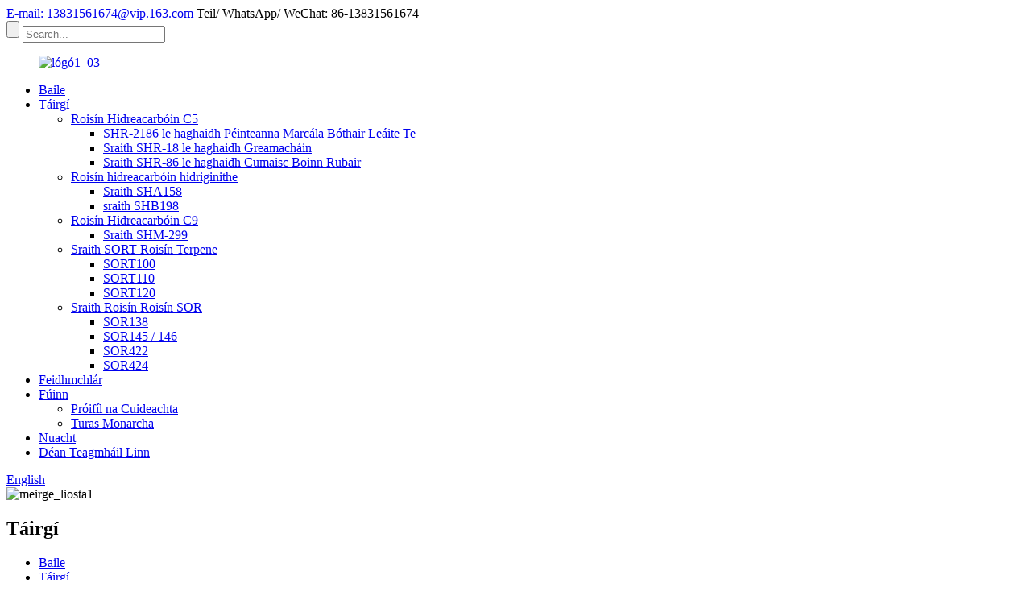

--- FILE ---
content_type: text/html
request_url: http://ga.saiouchem.com/c5-hydrocarbon-resin-shr-18-series-for-adhesive-product/
body_size: 12531
content:
<!DOCTYPE html> <html dir="ltr" lang="ga"> <head> <meta charset="UTF-8"/> <meta http-equiv="Content-Type" content="text/html; charset=UTF-8" /> <!-- Global site tag (gtag.js) - Google Analytics --> <title>Roisín Hidreacarbóin C5 Sraith SHR-18 le haghaidh Greamacháin - Monaróir agus Soláthraí | Saiou</title> <meta property="fb:app_id" content="966242223397117" /> <meta name="viewport" content="width=device-width,initial-scale=1,minimum-scale=1,maximum-scale=1,user-scalable=no"> <link rel="apple-touch-icon-precomposed" href=""> <meta name="format-detection" content="telephone=no"> <meta name="apple-mobile-web-app-capable" content="yes"> <meta name="apple-mobile-web-app-status-bar-style" content="black"> <meta property="og:url" content="https://www.saiouchem.com/c5-hydrocarbon-resin-shr-18-series-for-adhesive-product/"/> <meta property="og:title" content="C5 Hydrocarbon Resin SHR-18 Series for Adhesive - Manufacturer and Supplier | Saiou" /> <meta property="og:description" content=" 		Characteristics 	 ◆ Excellent viscosity with outstanding initial adhesion performance. ◆ Good fluidity which can improve the wettability of the main materials. ◆ Excellent aging resistance. ◆ Good balance of the best opening time and curing time. ◆ Narrow molecular weight distribution, good co..."/> <meta property="og:type" content="product"/> <meta property="og:image" content="https://www.saiouchem.com/uploads/C5-Hydrocarbon-Resin-SHR-18-Series-for-Adhesive113.jpg"/> <meta property="og:site_name" content="https://www.saiouchem.com/"/> <link href="//cdn.globalso.com/saiouchem/style/global/style.css" rel="stylesheet" onload="this.onload=null;this.rel='stylesheet'"> <link href="//cdn.globalso.com/saiouchem/style/public/public.css" rel="stylesheet" onload="this.onload=null;this.rel='stylesheet'"> <script type="text/javascript" src="//cdn.globalso.com/saiouchem/style/global/js/jquery.min.js"></script>   <link rel="shortcut icon" href="https://cdn.globalso.com/saiouchem/logo11.png" /> <meta name="description" itemprop="description" content="Saintréithe ◆ Slaodacht den scoth le feidhmíocht ghreamaitheachta tosaigh den scoth. ◆ Dea-leachtacht a fhéadann infhliuchacht an phríomh-ábhar a fheabhsú" />  <meta name="keywords" itemprop="keywords" content="roisín hidreacarbóin c5, táirgí, sraith shr-18 le haghaidh greamacháin" />   <link href="//cdn.globalso.com/hide_search.css" rel="stylesheet"/><link href="//www.saiouchem.com/style/ga.html.css" rel="stylesheet"/><link rel="alternate" hreflang="ga" href="https://ga.saiouchem.com/" /><link rel="canonical" href="https://ga.saiouchem.com/c5-hydrocarbon-resin-shr-18-series-for-adhesive-product/" /></head> <body oncontextmenu=self.event.returnValue=false onselectstart="return false"> <div class="container">     <!-- web_head start -->     <header class="web_head">     <section class="top_bar">       <div class="layout">         <div class="head_phone">                   <a href="mailto:13831561674@vip.163.com" class="mail">E-mail: 13831561674@vip.163.com</a>        <span>Teil/ WhatsApp/ WeChat: 86-13831561674</span>        </div>         <div class="head-search">            <form action="/search.php" method="get">             <input class="search-btn" type="submit" value="" /> 			<input type="hidden" name="cat" value="490"/>             <input class="search-ipt" name="s" placeholder="Search..." />           </form>           </div>       </div>     </section>     <div class="head_layout layout">       <figure class="logo"> <a href="/">			<img src="https://cdn.globalso.com/saiouchem/logo1_03.png" alt="lógó1_03"> 				</a></figure>       <nav class="nav_wrap">         <ul class="head_nav">           <li><a href="/">Baile</a></li> <li class="current-post-ancestor current-menu-parent"><a href="/products/">Táirgí</a> <ul class="sub-menu"> 	<li class="current-post-ancestor current-menu-parent"><a href="/c5-hydrocarbon-resin/">Roisín Hidreacarbóin C5</a> 	<ul class="sub-menu"> 		<li><a href="/shr-2186-for-hot-melt-road-marking-paints/">SHR-2186 le haghaidh Péinteanna Marcála Bóthair Leáite Te</a></li> 		<li class="current-post-ancestor current-menu-parent"><a href="/shr-18-series-for-adhesive/">Sraith SHR-18 le haghaidh Greamacháin</a></li> 		<li><a href="/shr-86-series-for-rubber-tyre-compounding/">Sraith SHR-86 le haghaidh Cumaisc Boinn Rubair</a></li> 	</ul> </li> 	<li><a href="/hydrogenated-hydrocarbon-resin/">Roisín hidreacarbóin hidriginithe</a> 	<ul class="sub-menu"> 		<li><a href="/sha158-series/">Sraith SHA158</a></li> 		<li><a href="/shb198-series/">sraith SHB198</a></li> 	</ul> </li> 	<li><a href="/c9-hydrocarbon-resin/">Roisín Hidreacarbóin C9</a> 	<ul class="sub-menu"> 		<li><a href="/shm-299-series/">Sraith SHM-299</a></li> 	</ul> </li> 	<li><a href="/terpene-resin-sort-series/">Sraith SORT Roisín Terpene</a> 	<ul class="sub-menu"> 		<li><a href="/sort100/">SORT100</a></li> 		<li><a href="/sort110/">SORT110</a></li> 		<li><a href="/sort120/">SORT120</a></li> 	</ul> </li> 	<li><a href="/rosin-resin-sor-series/">Sraith Roisín Roisín SOR</a> 	<ul class="sub-menu"> 		<li><a href="/sor138/">SOR138</a></li> 		<li><a href="/sor145/">SOR145 / 146</a></li> 		<li><a href="/sor422/">SOR422</a></li> 		<li><a href="/sor424/">SOR424</a></li> 	</ul> </li> </ul> </li> <li><a href="/application/">Feidhmchlár</a></li> <li><a href="/about-us/">Fúinn</a> <ul class="sub-menu"> 	<li><a href="/about-us/">Próifíl na Cuideachta</a></li> 	<li><a href="/factory-tour/">Turas Monarcha</a></li> </ul> </li> <li><a href="/news/">Nuacht</a></li> <li><a href="/contact-us/">Déan Teagmháil Linn</a></li>         </ul>         <!--change-language-->           <div class="change-language ensemble">   <div class="change-language-info">     <div class="change-language-title medium-title">        <div class="language-flag language-flag-en"><a href="https://www.saiouchem.com/"><b class="country-flag"></b><span>English</span> </a></div>        <b class="language-icon"></b>      </div> 	<div class="change-language-cont sub-content">         <div class="empty"></div>     </div>   </div> </div> <!--theme438-->            <!--change-language theme438-->        </nav>     </div>   </header>     <!--// web_head end --> <!-- sys_sub_head --> <section class="sys_sub_head">     <div class="head_bn_item">	<img src="https://cdn.globalso.com/saiouchem/list_banner1.jpg" alt="meirge_liosta1"> </div>     <h2 class="pagnation_title">Táirgí</h2>   </section>   <section class="path_bar">     <ul>      <li> <a itemprop="breadcrumb" href="/">Baile</a></li><li> <a itemprop="breadcrumb" href="/products/" title="Products">Táirgí</a> </li><li> <a itemprop="breadcrumb" href="/c5-hydrocarbon-resin/" title="C5 Hydrocarbon Resin">Roisín Hidreacarbóin C5</a> </li><li> <a itemprop="breadcrumb" href="/shr-18-series-for-adhesive/" title="SHR-18 Series for Adhesive">Sraith SHR-18 le haghaidh Greamacháin</a> </li>     </ul>   </section>    <!-- page-layout start -->  <section class="web_main page_main">   <div class="layout">          <aside class="aside">   <section class="aside-wrap">     <section class="side-widget">     <div class="side-tit-bar">         <h2 class="side-tit">Catagóirí</h2>     </div>     <ul class="side-cate">       <li class="current-post-ancestor current-menu-parent"><a href="/c5-hydrocarbon-resin/">Roisín Hidreacarbóin C5</a> <ul class="sub-menu"> 	<li><a href="/shr-2186-for-hot-melt-road-marking-paints/">SHR-2186 le haghaidh Péinteanna Marcála Bóthair Leáite Te</a></li> 	<li class="current-post-ancestor current-menu-parent"><a href="/shr-18-series-for-adhesive/">Sraith SHR-18 le haghaidh Greamacháin</a></li> 	<li><a href="/shr-86-series-for-rubber-tyre-compounding/">Sraith SHR-86 le haghaidh Cumaisc Boinn Rubair</a></li> </ul> </li> <li><a href="/hydrogenated-hydrocarbon-resin/">Roisín hidreacarbóin hidriginithe</a> <ul class="sub-menu"> 	<li><a href="/sha158-series/">Sraith SHA158</a></li> 	<li><a href="/shb198-series/">sraith SHB198</a></li> </ul> </li> <li><a href="/c9-hydrocarbon-resin/">Roisín Hidreacarbóin C9</a> <ul class="sub-menu"> 	<li><a href="/shm-299-series/">Sraith SHM-299</a></li> </ul> </li> <li><a href="/terpene-resin-sort-series/">Sraith SORT Roisín Terpene</a> <ul class="sub-menu"> 	<li><a href="/sort100/">SORT100</a></li> 	<li><a href="/sort110/">SORT110</a></li> 	<li><a href="/sort120/">SORT120</a></li> </ul> </li> <li><a href="/rosin-resin-sor-series/">Sraith Roisín Roisín SOR</a> <ul class="sub-menu"> 	<li><a href="/sor138/">SOR138</a></li> 	<li><a href="/sor145/">SOR145 / 146</a></li> 	<li><a href="/sor422/">SOR422</a></li> 	<li><a href="/sor424/">SOR424</a></li> </ul> </li>     </ul>   </section>   <div class="side-widget"> 	 <div class="side-product-items">               <div class="items_content">                <div class="side_slider">                     <ul class="swiper-wrapper"> 				                   <li class="swiper-slide gm-sep side_product_item">                     <figure > <a href="/c5-hydrocarbon-resin-shr-2186-for-hot-melt-road-marking-paints-product/" class="item-img"><img src="https://cdn.globalso.com/saiouchem/C5-Hydrocarbon-Resin11-300x300.jpg" alt="Roisín hidreacarbóin C5 SHR-2186 le haghaidh bóthair leáite te..."></a>                       <figcaption>                         <h3 class="item_title"><a href="/c5-hydrocarbon-resin-shr-2186-for-hot-melt-road-marking-paints-product/">Roisín hidreacarbóin C5 SHR-21...</a></h3>                        </figcaption>                     </figure> 					</li> 					                   <li class="swiper-slide gm-sep side_product_item">                     <figure > <a href="/hydrogenated-hydrocarbon-resin-sha158-series-product/" class="item-img"><img src="https://cdn.globalso.com/saiouchem/Hydrogenated-Hydrocarbon-Resin-SHA158-Series121-300x300.jpg" alt="Roisín Hidreacarbóin Hidriginithe-Sraith SHA158"></a>                       <figcaption>                         <h3 class="item_title"><a href="/hydrogenated-hydrocarbon-resin-sha158-series-product/">Ath-tháirgthe hidreacarbóin hidriginithe...</a></h3>                        </figcaption>                     </figure> 					</li> 					                   <li class="swiper-slide gm-sep side_product_item">                     <figure > <a href="/hydrogenated-hydrocarbon-resin-shb198-series-product/" class="item-img"><img src="https://cdn.globalso.com/saiouchem/Hydrogenated-Hydrocarbon-Resin-SHB198-Series121-300x300.jpg" alt="Roisín Hidreacarbóin Hidriginithe-Sraith SHB198"></a>                       <figcaption>                         <h3 class="item_title"><a href="/hydrogenated-hydrocarbon-resin-shb198-series-product/">Ath-tháirgthe hidreacarbóin hidriginithe...</a></h3>                        </figcaption>                     </figure> 					</li> 					                   <li class="swiper-slide gm-sep side_product_item">                     <figure > <a href="/c9-hydrocarbon-resin-shm-299-series-product/" class="item-img"><img src="https://cdn.globalso.com/saiouchem/SHM-299-Series31-300x300.jpg" alt="Roisín Hidreacarbóin C9 Sraith SHM-299"></a>                       <figcaption>                         <h3 class="item_title"><a href="/c9-hydrocarbon-resin-shm-299-series-product/">Roisín hidreacarbóin C9 SHM-29...</a></h3>                        </figcaption>                     </figure> 					</li> 					                   <li class="swiper-slide gm-sep side_product_item">                     <figure > <a href="/terpene-resin-sort-series-product/" class="item-img"><img src="https://cdn.globalso.com/saiouchem/Terpene-Resin-SORT-Series13-300x300.jpg" alt="Sraith SORT Roisín Terpene"></a>                       <figcaption>                         <h3 class="item_title"><a href="/terpene-resin-sort-series-product/">Sraith SORT Roisín Terpene</a></h3>                        </figcaption>                     </figure> 					</li> 					                </ul> 				 </div>                 <div class="btn-prev"></div>                 <div class="btn-next"></div>               </div>             </div>    </div>           </section> </aside>    <section class="main">        <!-- product info -->        <section class="product-intro"> 	          <div class="product-view" >            <!-- Piliang S-->                     <!-- Piliang E-->                     <div class="product-image"> <a class="cloud-zoom" id="zoom1" data-zoom="adjustX:0, adjustY:0" href="https://cdn.globalso.com/saiouchem/C5-Hydrocarbon-Resin-SHR-18-Series-for-Adhesive113.jpg"> <img src="https://cdn.globalso.com/saiouchem/C5-Hydrocarbon-Resin-SHR-18-Series-for-Adhesive113.jpg" itemprop="image" title="" alt="Roisín Hidreacarbóin C5 Sraith SHR-18 le haghaidh Greamacháin Íomhá Réadmhaoin" style="width:100%" /></a> </div>                     <div class="image-additional-wrap">             <div class="image-additional">               <ul class="swiper-wrapper">                                 <li class="swiper-slide image-item current"> <a class="cloud-zoom-gallery item"  href="https://cdn.globalso.com/saiouchem/C5-Hydrocarbon-Resin-SHR-18-Series-for-Adhesive113.jpg" data-zoom="useZoom:zoom1, smallImage:https://cdn.globalso.com/saiouchem/C5-Hydrocarbon-Resin-SHR-18-Series-for-Adhesive113.jpg" title=""><img src="https://cdn.globalso.com/saiouchem/C5-Hydrocarbon-Resin-SHR-18-Series-for-Adhesive113.jpg" alt="Roisín Hidreacarbóin C5 Sraith SHR-18 le haghaidh Greamacháin" /></a> </li>                                 <li class="swiper-slide image-item"> <a class="cloud-zoom-gallery item"  href="https://cdn.globalso.com/saiouchem/2.C5-Hydrocarbon-Resin-SHR-18-Series-for-Adhesive121.jpg" data-zoom="useZoom:zoom1, smallImage:https://cdn.globalso.com/saiouchem/2.C5-Hydrocarbon-Resin-SHR-18-Series-for-Adhesive121.jpg" title=""><img src="https://cdn.globalso.com/saiouchem/2.C5-Hydrocarbon-Resin-SHR-18-Series-for-Adhesive121.jpg" alt="Roisín Hidreacarbóin C5 Sraith SHR-18 le haghaidh Greamacháin" /></a> </li>                                 <li class="swiper-slide image-item"> <a class="cloud-zoom-gallery item"  href="https://cdn.globalso.com/saiouchem/SOR-422-1111.jpg" data-zoom="useZoom:zoom1, smallImage:https://cdn.globalso.com/saiouchem/SOR-422-1111.jpg" title=""><img src="https://cdn.globalso.com/saiouchem/SOR-422-1111.jpg" alt="Roisín Hidreacarbóin C5 Sraith SHR-18 le haghaidh Greamacháin" /></a> </li>                               </ul>               <div class="swiper-pagination swiper-pagination-white"></div>             </div>             <div class="swiper-button-next swiper-button-white"></div>             <div class="swiper-button-prev swiper-button-white"></div>           </div>         </div>         <section class="product-summary"> 		 	   <h1 class="page_title">Roisín Hidreacarbóin C5 Sraith SHR-18 le haghaidh Greamacháin</h1>            <div class="product-meta">             <h3>Cur Síos Achomair:</h3>             <p><strong>Sraith SHR-18</strong>Is roisín slaodachta iad atá oiriúnach le haghaidh greamachán, go háirithe le haghaidh greamachán leá te agus greamachán íogaire brú.</p>             <br />                                   </div>           <div class="product-btn-wrap"> <a href="javascript:" class="email">Teachtaireachtaí Ar Líne</a> <a href="mailto:13831561674@vip.163.com" class="pbw_email buy">Ríomhphost</a> <a class="whatsapp buy" target="_blank" href="https://api.whatsapp.com/send?phone=8613831561674">WhatsApp</a> <a href="javascript:" target="_blank" class="fb buy">FB</a></div>                  </section>       </section>       <section class="tab-content-wrap product-detail">         <div class="tab-title-bar detail-tabs">           <h2 class="tab-title title current"><span>Sonraí Táirge</span></h2>                                          <h2 class="tab-title title"><span>Clibeanna Táirge</span></h2>                   </div>         <section class="tab-panel-wrap">           <section class="tab-panel disabled entry">             <section class="tab-panel-content">                                           <div class="fl-builder-content fl-builder-content-1426 fl-builder-content-primary fl-builder-global-templates-locked" data-post-id="1426"><div class="fl-row fl-row-full-width fl-row-bg-photo fl-node-648bc981b65cd" data-node="648bc981b65cd"> 	<div class="fl-row-content-wrap"> 				<div class="fl-row-content fl-row-full-width fl-node-content"> 		 <div class="fl-col-group fl-node-648bc981b722d" data-node="648bc981b722d"> 			<div class="fl-col fl-node-648bc981b7366" data-node="648bc981b7366" style="width: 100%;"> 	<div class="fl-col-content fl-node-content"> 	<div class="fl-module fl-module-heading fl-node-648bc981b649e title_style" data-node="648bc981b649e" data-animation-delay="0.0"> 	<div class="fl-module-content fl-node-content"> 		<h3 class="fl-heading"> 		<span class="fl-heading-text">Saintréithe</span> 	</h3>	</div> </div>	</div> </div>	</div>  <div class="fl-col-group fl-node-648bc996ca279" data-node="648bc996ca279"> 			<div class="fl-col fl-node-648bc996ca3bc" data-node="648bc996ca3bc" style="width: 100%;"> 	<div class="fl-col-content fl-node-content"> 	<div class="fl-module fl-module-rich-text fl-node-648bc996ca182" data-node="648bc996ca182" data-animation-delay="0.0"> 	<div class="fl-module-content fl-node-content"> 		<div class="fl-rich-text"> 	<p>◆ Slaodacht den scoth le feidhmíocht ghreamaitheachta tosaigh den scoth.<br />◆ Dea-leachtacht a fhéadann infhliuchacht na bpríomhábhar a fheabhsú.<br />◆ Friotaíocht den scoth in aghaidh aosaithe.<br />◆ Dea-chothromaíocht idir an t-am oscailte is fearr agus an t-am leigheasta.<br />◆ Dáileadh meáchain mhóilíneach caol, comhoiriúnacht mhaith leis an bpríomhroisín.<br />◆ Dath éadrom.</p> </div>	</div> </div>	</div> </div>	</div> 		</div> 	</div> </div><div class="fl-row fl-row-full-width fl-row-bg-photo fl-node-648bca07f2436" data-node="648bca07f2436"> 	<div class="fl-row-content-wrap"> 				<div class="fl-row-content fl-row-full-width fl-node-content"> 		 <div class="fl-col-group fl-node-648bca07f270f" data-node="648bca07f270f"> 			<div class="fl-col fl-node-648bca07f274e" data-node="648bca07f274e" style="width: 100%;"> 	<div class="fl-col-content fl-node-content"> 	<div class="fl-module fl-module-heading fl-node-648bca07f2764 title_style" data-node="648bca07f2764" data-animation-delay="0.0"> 	<div class="fl-module-content fl-node-content"> 		<h3 class="fl-heading"> 		<span class="fl-heading-text">Sonraíocht</span> 	</h3>	</div> </div>	</div> </div>	</div>  <div class="fl-col-group fl-node-648bca07f27a3" data-node="648bca07f27a3"> 			<div class="fl-col fl-node-648bca07f27df" data-node="648bca07f27df" style="width: 100%;"> 	<div class="fl-col-content fl-node-content"> 	<div class="fl-module fl-module-rich-text fl-node-648bca07f281c" data-node="648bca07f281c" data-animation-delay="0.0"> 	<div class="fl-module-content fl-node-content"> 		<div class="fl-rich-text"> 	<table border="1" cellspacing="0"> <tbody> <tr> <td valign="top" width="84">Grád</td> <td valign="top" width="105">Pointe Maolaithe (℃)</td> <td valign="top" width="96">Dath (Ga#)</td> <td valign="top" width="144">Pointe Scamall Céir (℃)</p> <p>EVA/Roisín/Céir</td> <td valign="top" width="137">Feidhmchlár</td> </tr> <tr> <td valign="top" width="84">SHR-1815</td> <td valign="top" width="105">90-96</td> <td valign="top" width="96">≤5</td> <td valign="top" width="144">90 Uasmhéid</p> <p>[22.5/32.5/45]</td> <td rowspan="7" valign="top" width="137">&nbsp;</p> <p>&nbsp;</p> <p>&nbsp;</p> <p>HMA</p> <p>&nbsp;</p> <p>HMPSA</p> <p>&nbsp;</p> <p>TÉIP</td> </tr> <tr> <td valign="top" width="84">SHR-1816</td> <td valign="center" width="105">96-104</td> <td valign="top" width="96">≤5</td> <td valign="top" width="144">90 Uasmhéid</p> <p>[20/40/40]</td> </tr> <tr> <td valign="top" width="84">SHR-1818</td> <td valign="top" width="105">88-95</td> <td valign="top" width="96">≤5</td> <td valign="top" width="144">105 Uasmhéid</p> <p>[30/40/25]</td> </tr> <tr> <td valign="top" width="84">SHR-1819</td> <td valign="top" width="105">94-100</td> <td valign="top" width="96">≤5</td> <td valign="top" width="144">-----</td> </tr> <tr> <td valign="top" width="84">SHR-1820</td> <td valign="top" width="105">90-96</td> <td valign="top" width="96">≤6</td> <td valign="top" width="144">125 Uasmhéid</p> <p>[22.5/32.4/44]</td> </tr> <tr> <td valign="top" width="84">SHR-1822</td> <td valign="top" width="105">96-104</td> <td valign="top" width="96">≤6</td> <td valign="top" width="144">125Uasmhéid</p> <p>[20/40/40]</td> </tr> <tr> <td valign="top" width="84">SHR-1826</td> <td valign="top" width="105">112-120</td> <td valign="top" width="96">≤6</td> <td valign="top" width="144">95Uasmhéid</p> <p>[20/40/40]</td> </tr> </tbody> </table> </div>	</div> </div>	</div> </div>	</div> 		</div> 	</div> </div><div class="fl-row fl-row-full-width fl-row-bg-photo fl-node-648bcacf8b2ac" data-node="648bcacf8b2ac"> 	<div class="fl-row-content-wrap"> 				<div class="fl-row-content fl-row-full-width fl-node-content"> 		 <div class="fl-col-group fl-node-648bcacf8b79c" data-node="648bcacf8b79c"> 			<div class="fl-col fl-node-648bcacf8b7de" data-node="648bcacf8b7de" style="width: 100%;"> 	<div class="fl-col-content fl-node-content"> 	<div class="fl-module fl-module-heading fl-node-648bcacf8b81e title_style" data-node="648bcacf8b81e" data-animation-delay="0.0"> 	<div class="fl-module-content fl-node-content"> 		<h3 class="fl-heading"> 		<span class="fl-heading-text">Feidhmchlár</span> 	</h3>	</div> </div>	</div> </div>	</div>  <div class="fl-col-group fl-node-648bcacf8b85d fl-col-group-equal-height fl-col-group-align-center" data-node="648bcacf8b85d"> 			<div class="fl-col fl-node-648bcacf8b89d fl-col-small" data-node="648bcacf8b89d" style="width: 50%;"> 	<div class="fl-col-content fl-node-content"> 	<div class="fl-module fl-module-photo fl-node-648bcb6a52923" data-node="648bcb6a52923" data-animation-delay="0.0"> 	<div class="fl-module-content fl-node-content"> 		<div class="fl-photo fl-photo-align-center" itemscope itemtype="http://schema.org/ImageObject"> 	<div class="fl-photo-content fl-photo-img-jpg"> 				<img class="fl-photo-img wp-image-1614" src="//www.saiouchem.com/uploads/C5-Hydrocarbon-Resin-SHR-18-Series-For-Adhesive_03.jpg" alt="Roisín-Hídreacarbóin-C5-SHR-18-Sraith-Le-Haghaidh-Ghreamaitheacha_03" itemprop="image"  /> 		     			</div> 	</div>	</div> </div>	</div> </div>			<div class="fl-col fl-node-64902579c4745 fl-col-small" data-node="64902579c4745" style="width: 50%;"> 	<div class="fl-col-content fl-node-content"> 	<div class="fl-module fl-module-rich-text fl-node-648bcacf8b8dd" data-node="648bcacf8b8dd" data-animation-delay="0.0"> 	<div class="fl-module-content fl-node-content"> 		<div class="fl-rich-text"> 	<p><strong>Sraith SHR-18</strong>a úsáidtear i ngreamachán leá te, greamachán íogair brú, téip ghreamaitheach, greamachán lipéid, greamachán pacáistithe tapa, greamachán ceangailteach leabhar, greamachán próiseála adhmaid, gach cineál bataí greamaitheacha, etc.</p> <p>I saol an lae inniu atá ag athrú go tapa, tá méadú ollmhór tagtha ar an éileamh ar ghreamacháin láidre agus mharthanacha. Cibé acu le haghaidh úsáide tionsclaíoch nó pearsanta atá siad, tá ról ríthábhachtach ag greamacháin inár saol laethúil. Agus ní féidir neamhaird a dhéanamh ar thábhacht roisíní hidreacarbóin C5 agus foirmlithe greamacháin iontaofa, éifeachtúla agus fadsaolacha á gcruthú.</p> </div>	</div> </div><div class="fl-module fl-module-rich-text fl-node-648bcba7c8a9b" data-node="648bcba7c8a9b" data-animation-delay="0.0"> 	<div class="fl-module-content fl-node-content"> 		<div class="fl-rich-text"> 	</div>	</div> </div>	</div> </div>	</div>  <div class="fl-col-group fl-node-648bcb6a52a72" data-node="648bcb6a52a72"> 			<div class="fl-col fl-node-648bcb6a52c04 fl-col-small" data-node="648bcb6a52c04" style="width: 50%;"> 	<div class="fl-col-content fl-node-content"> 	<div class="fl-module fl-module-rich-text fl-node-649024b7c6d10" data-node="649024b7c6d10" data-animation-delay="0.0"> 	<div class="fl-module-content fl-node-content"> 		<div class="fl-rich-text"> 	<p>Is comhábhair ríthábhachtacha i ngreamacháin thionsclaíocha iad roisíní hidreacarbóin C5 mar gheall ar a gcomhoiriúnacht den scoth le réimse leathan córas polaiméire. Tá na roisíní seo oiriúnach chun foirmlithe greamaitheacha a chruthú a bhfuil gá le greamaitheacht, comhtháthú, greamaitheacht agus cobhsaíocht theirmeach den scoth dóibh. Is rogha iontach iad sraith SHR-18 de roisíní hidreacarbóin C5 dóibh siúd atá ag lorg airíonna greamaitheachta agus comhtháthaithe den scoth.</p> <p>Tá roisíní hidreacarbóin C5 sraith SHR-18 deartha go sonrach don tionscal greamachán. Úsáidtear na roisíní seo go forleathan i bhfoirmlithe greamachán íogair brú leáite te, greamacháin phacáistithe agus greamacháin ceangailteach leabhar. Tá an tsraith SHR-18 aitheanta as a feidhmíocht shármhaith i ngreamaitheacht, solúbthacht ísealteochta agus cobhsaíocht theirmeach.</p> </div>	</div> </div><div class="fl-module fl-module-rich-text fl-node-649024bf1bf5a" data-node="649024bf1bf5a" data-animation-delay="0.0"> 	<div class="fl-module-content fl-node-content"> 		<div class="fl-rich-text"> 	</div>	</div> </div>	</div> </div>			<div class="fl-col fl-node-648bcbafa7722 fl-col-small" data-node="648bcbafa7722" style="width: 50%;"> 	<div class="fl-col-content fl-node-content"> 	<div class="fl-module fl-module-photo fl-node-648bcbaccbe71" data-node="648bcbaccbe71" data-animation-delay="0.0"> 	<div class="fl-module-content fl-node-content"> 		<div class="fl-photo fl-photo-align-center" itemscope itemtype="http://schema.org/ImageObject"> 	<div class="fl-photo-content fl-photo-img-jpg"> 				<img class="fl-photo-img wp-image-1663" src="//www.saiouchem.com/uploads/Adhesive-tape.jpg" alt="Téip ghreamaitheach" itemprop="image"  /> 		     			</div> 	</div>	</div> </div>	</div> </div>	</div>  <div class="fl-col-group fl-node-648bcbab2d306 fl-col-group-equal-height fl-col-group-align-center" data-node="648bcbab2d306"> 			<div class="fl-col fl-node-648bcbab2d548 fl-col-small" data-node="648bcbab2d548" style="width: 50%;"> 	<div class="fl-col-content fl-node-content"> 	<div class="fl-module fl-module-photo fl-node-649025a97afb4" data-node="649025a97afb4" data-animation-delay="0.0"> 	<div class="fl-module-content fl-node-content"> 		<div class="fl-photo fl-photo-align-center" itemscope itemtype="http://schema.org/ImageObject"> 	<div class="fl-photo-content fl-photo-img-jpg"> 				<img class="fl-photo-img wp-image-1508" src="//www.saiouchem.com/uploads/adhesive-2.jpg" alt="greamachán 2" itemprop="image"  /> 		     			</div> 	</div>	</div> </div>	</div> </div>			<div class="fl-col fl-node-64902573808e7 fl-col-small" data-node="64902573808e7" style="width: 50%;"> 	<div class="fl-col-content fl-node-content"> 	<div class="fl-module fl-module-rich-text fl-node-649024c97705d" data-node="649024c97705d" data-animation-delay="0.0"> 	<div class="fl-module-content fl-node-content"> 		<div class="fl-rich-text"> 	<p>Ceann de na buntáistí is suntasaí a bhaineann le roisíní hidreacarbóin C5 sraith SHR-18 a úsáid ná a n-airíonna greamaitheachta den scoth. Tá na roisíní seo aitheanta as a gcomhoiriúnacht ard le greamaitheoirí éagsúla, rud a fhágann gur rogha den scoth iad chun foirmlithe greamaitheacha a chruthú a bhfuil greamaitheacht den scoth acu. Ina theannta sin, tá friotaíocht teasa agus cobhsaíocht theirmeach den scoth ag na roisíní seo, rud a chiallaíonn go gcoinníonn siad a n-airíonna greamaitheacha fiú faoi dhálaí ardteochta.</p> </div>	</div> </div>	</div> </div>	</div>  <div class="fl-col-group fl-node-648bcbb678749 fl-col-group-equal-height fl-col-group-align-center" data-node="648bcbb678749"> 			<div class="fl-col fl-node-648bcbb6789b7 fl-col-small" data-node="648bcbb6789b7" style="width: 50%;"> 	<div class="fl-col-content fl-node-content"> 	<div class="fl-module fl-module-rich-text fl-node-649024d506518" data-node="649024d506518" data-animation-delay="0.0"> 	<div class="fl-module-content fl-node-content"> 		<div class="fl-rich-text"> 	<p>Buntáiste tábhachtach eile a bhaineann le roisíní hidreacarbóin C5 sraith SHR-18 a úsáid ná a gcumas neart comhtháite foirmlithe greamaitheacha a fheabhsú. Is féidir leis na roisíní seo neart comhtháite foirmlithe greamaitheacha a mhéadú trí líonra trasnasctha a fhoirmiú le comhpháirteanna roisín eile. Mar thoradh air sin, bíonn foirmlithe greamaitheacha a bhfuil airíonna nasctha den scoth acu fiú faoi strus agus brú.</p> <p>Tá cáil ar roisíní hidreacarbóin C5 sraith SHR-18 freisin as a n-ábhar so-ghalaithe íseal. Tá meáchan móilíneach íseal ag na roisíní seo, rud a chiallaíonn go bhfuil brú gaile íseal acu. Fágann sé sin go bhfuil siad sábháilte lena n-úsáid i réimse foirmlithe greamaitheacha, go háirithe iad siúd atá beartaithe le haghaidh feidhmeanna inmheánacha.</p> </div>	</div> </div><div class="fl-module fl-module-rich-text fl-node-649024ddaa541" data-node="649024ddaa541" data-animation-delay="0.0"> 	<div class="fl-module-content fl-node-content"> 		<div class="fl-rich-text"> 	</div>	</div> </div>	</div> </div>			<div class="fl-col fl-node-648bcbba6fe9f fl-col-small" data-node="648bcbba6fe9f" style="width: 50%;"> 	<div class="fl-col-content fl-node-content"> 	<div class="fl-module fl-module-photo fl-node-648bcbb7c7674" data-node="648bcbb7c7674" data-animation-delay="0.0"> 	<div class="fl-module-content fl-node-content"> 		<div class="fl-photo fl-photo-align-center" itemscope itemtype="http://schema.org/ImageObject"> 	<div class="fl-photo-content fl-photo-img-jpg"> 				<img class="fl-photo-img wp-image-1367" src="//www.saiouchem.com/uploads/booking-adhevive.jpg" alt="greamaitheach áirithinte" itemprop="image"  /> 		     			</div> 	</div>	</div> </div>	</div> </div>	</div>  <div class="fl-col-group fl-node-649025efe8597 fl-col-group-equal-height fl-col-group-align-center" data-node="649025efe8597"> 			<div class="fl-col fl-node-64902608940a4 fl-col-small" data-node="64902608940a4" style="width: 50%;"> 	<div class="fl-col-content fl-node-content"> 	<div class="fl-module fl-module-photo fl-node-648bcbb40ce97" data-node="648bcbb40ce97" data-animation-delay="0.0"> 	<div class="fl-module-content fl-node-content"> 		<div class="fl-photo fl-photo-align-center" itemscope itemtype="http://schema.org/ImageObject"> 	<div class="fl-photo-content fl-photo-img-jpg"> 				<img class="fl-photo-img wp-image-1510" src="//www.saiouchem.com/uploads/211a1831fe80c553bbd086ec113c2cd51.jpg" alt="211a1831fe80c553bbd086ec113c2cd5" itemprop="image"  /> 		     			</div> 	</div>	</div> </div>	</div> </div>			<div class="fl-col fl-node-649025efe8867 fl-col-small" data-node="649025efe8867" style="width: 50%;"> 	<div class="fl-col-content fl-node-content"> 	<div class="fl-module fl-module-rich-text fl-node-649024eb8cf84" data-node="649024eb8cf84" data-animation-delay="0.0"> 	<div class="fl-module-content fl-node-content"> 		<div class="fl-rich-text"> 	<p>Mar achoimre, is rogha den scoth iad roisíní hidreacarbóin C5 sraith SHR-18 dóibh siúd atá ag lorg feidhmíocht nasctha den scoth. Fágann an greamaitheacht, an comhtháthú agus an chobhsaíocht theirmeach den scoth atá ag na roisíní seo gur comhábhair thábhachtacha iad i réimse leathan foirmlithe greamaitheacha tionsclaíocha. Cibé an bhfuil tú ag cruthú foirmlithe greamaitheacha íogaire brú leáite te nó greamacháin cheangail leabhar, is féidir le teaghlach roisíní hidreacarbóin C5 SHR-18 cabhrú leat na torthaí inmhianaithe a bhaint amach. Dá bhrí sin, bí cinnte na roisíní seo a chur san áireamh agus tú ag cruthú do chéad fhoirmliú greamaitheach eile.</p> </div>	</div> </div>	</div> </div>	</div> 		</div> 	</div> </div></div><!--<div id="downaspdf">                     <a title="Download this Product as PDF" href="/downloadpdf.php?id=1426" rel="external nofollow"><span>Download as PDF</span></a>                 </div>-->                            <div class="clear"></div>                                                         <hr>               <li><b>Roimhe Seo:</b>                 <a href="/c5-hydrocarbon-resin-shr-2186-for-hot-melt-road-marking-paints-product/" rel="next">Roisín Hidreacarbóin C5 SHR-2186 le haghaidh Péinteanna Marcála Bóthair Leáite Te</a>              </li>               <li><b>Ar Aghaidh:</b>                 <a href="/c5-hydrocarbon-resin-shr-86-series-for-rubber-tyre-compounding-product/" rel="prev">Roisín Hidreacarbóin C5 Sraith SHR-86 le haghaidh Cumaisc Boinn Rubair</a>              </li>               <hr>                           </section>           </section>                                          <section class="tab-panel disabled entry">             <section class="tab-panel-content">                           </section>           </section>                   </section>       </section>           <!-- inquiry form -->    <div class="inquiry-form-wrap">          <script type="text/javascript" src="//www.globalso.site/form.js"></script>           <div class="ad_prompt">Scríobh do theachtaireacht anseo agus seol chugainn í</div>         </div>       	   </section>       </div>     </section> 	   <div class="goods-may-like">      <div class="layout">         <div class="index_title_bar">      <h2 class="good_title">táirgí gaolmhara</h2>       </div>          <div class="layer-bd">                                    <div class="swiper-slider">         <ul class="swiper-wrapper">                               <li class="swiper-slide product_item">             <figure> <span class="item_img"> <img src="https://cdn.globalso.com/saiouchem/C5-Hydrocarbon-Resin11.jpg" alt="Roisín Hidreacarbóin C5 SHR-2186 le haghaidh Péinteanna Marcála Bóthair Leáite Te"><a href="/c5-hydrocarbon-resin-shr-2186-for-hot-melt-road-marking-paints-product/" title="C5 Hydrocarbon Resin SHR-2186 for Hot Melt Road Marking Paints"></a> </span>               <figcaption>                 <h3 class="item_title"><a href="/c5-hydrocarbon-resin-shr-2186-for-hot-melt-road-marking-paints-product/" title="C5 Hydrocarbon Resin SHR-2186 for Hot Melt Road Marking Paints">Roisín hidreacarbóin C5 SHR-2186 le haghaidh bóthair leáite te...</a></h3>               </figcaption>             </figure>           </li>                     <li class="swiper-slide product_item">             <figure> <span class="item_img"> <img src="https://cdn.globalso.com/saiouchem/Terpene-Resin-SORT-Series21.jpg" alt="Roisín Hidreacarbóin C5 Sraith SHR-86 le haghaidh Cumaisc Boinn Rubair"><a href="/c5-hydrocarbon-resin-shr-86-series-for-rubber-tyre-compounding-product/" title="C5 Hydrocarbon Resin SHR-86 Series For Rubber Tyre Compounding"></a> </span>               <figcaption>                 <h3 class="item_title"><a href="/c5-hydrocarbon-resin-shr-86-series-for-rubber-tyre-compounding-product/" title="C5 Hydrocarbon Resin SHR-86 Series For Rubber Tyre Compounding">Roisín hidreacarbóin C5 Sraith SHR-86 le haghaidh rubair...</a></h3>               </figcaption>             </figure>           </li>                             </ul>         </div>        <div class="swiper-control">                 <div class="swiper-buttons">                   <span class="swiper-button-prev"></span>                   <span class="swiper-button-next"></span>                 </div>                 <div class="swiper-pagination"></div>               </div>             </div>         </div> 		 </div>  	 <div class="clear"></div>  <!-- web_footer start -->  <footer class="web_footer">     <ul class="foot_nav wow fadeInUpA" data-wow-delay="1s" data-wow-duration=".8s">     <li class="current-post-ancestor current-menu-parent"><a href="/products/">Táirgí</a></li> <li><a href="/application/">Feidhmchlár</a></li> <li><a href="/about-us/">Fúinn</a></li> <li><a href="/news/">Nuacht</a></li> <li><a href="/contact-us/">Déan Teagmháil Linn</a></li>     </ul>     <div class="foot_bottom layout">       <ul class="foot_contact wow fadeInUpA" data-wow-delay="1.3s" data-wow-duration=".8s">         <li class="foot_email"><a href="mailto:13831561674@vip.163.com">E-mail: 13831561674@vip.163.com</a></li>       <li class="foot_address">Seoladh: Uimh.2, Unit2, Building2, Donggong House A, Lin xi, Guye District, Tangshan, Hebei, China.</li>       <li class="foot_phone"><a href="tel:86-13831561674">Teil/ WhatsApp/ WeChat: 86-13831561674</a></li>      </ul>       <ul class="foot_sns wow fadeInUpA" data-wow-delay="1.5s" data-wow-duration=".8s">        			<li><a target="_blank" href=""><img src="https://cdn.globalso.com/saiouchem/sns03.png" alt="Twitter"></a></li> 			<li><a target="_blank" href=""><img src="https://cdn.globalso.com/saiouchem/sns04.png" alt="youtube"></a></li> 			<li><a target="_blank" href=""><img src="https://cdn.globalso.com/saiouchem/sns01.png" alt="facebook"></a></li> 	      </ul>  <div class="copyright wow fadeInUpA" data-wow-delay="1.7s" data-wow-duration=".8s">© Cóipcheart - 2020-2023: Gach ceart ar cosaint.<script type="text/javascript" src="//www.globalso.site/livechat.js"></script>		 <a href="/sitemap.xml">Léarscáil an tSuímh</a> - <a href="/">AMP Soghluaiste</a> <a href='/hydrocarbon-resin/' title='Hydrocarbon Resin'>Roisín hidreacarbóin</a>,  <a href='/hydrogenated-resin/' title='Hydrogenated Resin'>Roisín hidriginithe</a>,  <a href='/terpene-resin/' title='Terpene Resin'>Roisín Terpene</a>,  <a href='/c5-petroleum-resin/' title='C5 Petroleum Resin'>Roisín Peitriliam C5</a>,  <a href='/rosin-resin/' title='Rosin Resin'>Roisín Roisín</a>,  <a href='/petroleum-resin/' title='Petroleum Resin'>Roisín Peitriliam</a>, 	</div>       </div>   </footer>     <!--// web_footer end -->    </div>    <!--// container end --> <aside class="scrollsidebar" id="scrollsidebar">   <div class="side_content">     <div class="side_list">       <header class="hd"><img src="//cdn.globalso.com/title_pic.png" alt="Fiosrúchán Ar Líne"/></header>       <div class="cont">         <li><a class="email" href="javascript:">Seol Ríomhphost</a></li>         <li><a target="_blank" class="whatsapp" href="https://api.whatsapp.com/send?phone=8613831561674">WhatsApp</a></li>                                               </div>                   <div class="side_title"><a  class="close_btn"><span>x</span></a></div>     </div>   </div>   <div class="show_btn"></div> </aside> <div class="inquiry-pop-bd">   <div class="inquiry-pop"> <i class="ico-close-pop" onclick="hideMsgPop();"></i>     <script type="text/javascript" src="//www.globalso.site/form.js"></script>   </div> </div>   <script type="text/javascript" src="//cdn.globalso.com/saiouchem/style/global/js/common.js"></script> <script type="text/javascript" src="//cdn.globalso.com/saiouchem/style/public/public.js"></script>  <!--[if lt IE 9]> <script src="https://www.saiouchem.com/style/global/js/html5.js"></script> <![endif]--> <script type="text/javascript">

if(typeof jQuery == 'undefined' || typeof jQuery.fn.on == 'undefined') {
	document.write('<script src="https://www.saiouchem.com/wp-content/plugins/bb-plugin/js/jquery.js"><\/script>');
	document.write('<script src="https://www.saiouchem.com/wp-content/plugins/bb-plugin/js/jquery.migrate.min.js"><\/script>');
}

</script><ul class="prisna-wp-translate-seo" id="prisna-translator-seo"><li class="language-flag language-flag-en"><a href="https://www.saiouchem.com/c5-hydrocarbon-resin-shr-18-series-for-adhesive-product/" title="English" target="_blank"><b class="country-flag"></b><span>English</span></a></li><li class="language-flag language-flag-fr"><a href="http://fr.saiouchem.com/c5-hydrocarbon-resin-shr-18-series-for-adhesive-product/" title="French" target="_blank"><b class="country-flag"></b><span>French</span></a></li><li class="language-flag language-flag-de"><a href="http://de.saiouchem.com/c5-hydrocarbon-resin-shr-18-series-for-adhesive-product/" title="German" target="_blank"><b class="country-flag"></b><span>German</span></a></li><li class="language-flag language-flag-pt"><a href="http://pt.saiouchem.com/c5-hydrocarbon-resin-shr-18-series-for-adhesive-product/" title="Portuguese" target="_blank"><b class="country-flag"></b><span>Portuguese</span></a></li><li class="language-flag language-flag-es"><a href="http://es.saiouchem.com/c5-hydrocarbon-resin-shr-18-series-for-adhesive-product/" title="Spanish" target="_blank"><b class="country-flag"></b><span>Spanish</span></a></li><li class="language-flag language-flag-ru"><a href="http://ru.saiouchem.com/c5-hydrocarbon-resin-shr-18-series-for-adhesive-product/" title="Russian" target="_blank"><b class="country-flag"></b><span>Russian</span></a></li><li class="language-flag language-flag-ja"><a href="http://ja.saiouchem.com/c5-hydrocarbon-resin-shr-18-series-for-adhesive-product/" title="Japanese" target="_blank"><b class="country-flag"></b><span>Japanese</span></a></li><li class="language-flag language-flag-ko"><a href="http://ko.saiouchem.com/c5-hydrocarbon-resin-shr-18-series-for-adhesive-product/" title="Korean" target="_blank"><b class="country-flag"></b><span>Korean</span></a></li><li class="language-flag language-flag-ar"><a href="http://ar.saiouchem.com/c5-hydrocarbon-resin-shr-18-series-for-adhesive-product/" title="Arabic" target="_blank"><b class="country-flag"></b><span>Arabic</span></a></li><li class="language-flag language-flag-ga"><a href="http://ga.saiouchem.com/c5-hydrocarbon-resin-shr-18-series-for-adhesive-product/" title="Irish" target="_blank"><b class="country-flag"></b><span>Irish</span></a></li><li class="language-flag language-flag-el"><a href="http://el.saiouchem.com/c5-hydrocarbon-resin-shr-18-series-for-adhesive-product/" title="Greek" target="_blank"><b class="country-flag"></b><span>Greek</span></a></li><li class="language-flag language-flag-tr"><a href="http://tr.saiouchem.com/c5-hydrocarbon-resin-shr-18-series-for-adhesive-product/" title="Turkish" target="_blank"><b class="country-flag"></b><span>Turkish</span></a></li><li class="language-flag language-flag-it"><a href="http://it.saiouchem.com/c5-hydrocarbon-resin-shr-18-series-for-adhesive-product/" title="Italian" target="_blank"><b class="country-flag"></b><span>Italian</span></a></li><li class="language-flag language-flag-da"><a href="http://da.saiouchem.com/c5-hydrocarbon-resin-shr-18-series-for-adhesive-product/" title="Danish" target="_blank"><b class="country-flag"></b><span>Danish</span></a></li><li class="language-flag language-flag-ro"><a href="http://ro.saiouchem.com/c5-hydrocarbon-resin-shr-18-series-for-adhesive-product/" title="Romanian" target="_blank"><b class="country-flag"></b><span>Romanian</span></a></li><li class="language-flag language-flag-id"><a href="http://id.saiouchem.com/c5-hydrocarbon-resin-shr-18-series-for-adhesive-product/" title="Indonesian" target="_blank"><b class="country-flag"></b><span>Indonesian</span></a></li><li class="language-flag language-flag-cs"><a href="http://cs.saiouchem.com/c5-hydrocarbon-resin-shr-18-series-for-adhesive-product/" title="Czech" target="_blank"><b class="country-flag"></b><span>Czech</span></a></li><li class="language-flag language-flag-af"><a href="http://af.saiouchem.com/c5-hydrocarbon-resin-shr-18-series-for-adhesive-product/" title="Afrikaans" target="_blank"><b class="country-flag"></b><span>Afrikaans</span></a></li><li class="language-flag language-flag-sv"><a href="http://sv.saiouchem.com/c5-hydrocarbon-resin-shr-18-series-for-adhesive-product/" title="Swedish" target="_blank"><b class="country-flag"></b><span>Swedish</span></a></li><li class="language-flag language-flag-pl"><a href="http://pl.saiouchem.com/c5-hydrocarbon-resin-shr-18-series-for-adhesive-product/" title="Polish" target="_blank"><b class="country-flag"></b><span>Polish</span></a></li><li class="language-flag language-flag-eu"><a href="http://eu.saiouchem.com/c5-hydrocarbon-resin-shr-18-series-for-adhesive-product/" title="Basque" target="_blank"><b class="country-flag"></b><span>Basque</span></a></li><li class="language-flag language-flag-ca"><a href="http://ca.saiouchem.com/c5-hydrocarbon-resin-shr-18-series-for-adhesive-product/" title="Catalan" target="_blank"><b class="country-flag"></b><span>Catalan</span></a></li><li class="language-flag language-flag-eo"><a href="http://eo.saiouchem.com/c5-hydrocarbon-resin-shr-18-series-for-adhesive-product/" title="Esperanto" target="_blank"><b class="country-flag"></b><span>Esperanto</span></a></li><li class="language-flag language-flag-hi"><a href="http://hi.saiouchem.com/c5-hydrocarbon-resin-shr-18-series-for-adhesive-product/" title="Hindi" target="_blank"><b class="country-flag"></b><span>Hindi</span></a></li><li class="language-flag language-flag-lo"><a href="http://lo.saiouchem.com/c5-hydrocarbon-resin-shr-18-series-for-adhesive-product/" title="Lao" target="_blank"><b class="country-flag"></b><span>Lao</span></a></li><li class="language-flag language-flag-sq"><a href="http://sq.saiouchem.com/c5-hydrocarbon-resin-shr-18-series-for-adhesive-product/" title="Albanian" target="_blank"><b class="country-flag"></b><span>Albanian</span></a></li><li class="language-flag language-flag-am"><a href="http://am.saiouchem.com/c5-hydrocarbon-resin-shr-18-series-for-adhesive-product/" title="Amharic" target="_blank"><b class="country-flag"></b><span>Amharic</span></a></li><li class="language-flag language-flag-hy"><a href="http://hy.saiouchem.com/c5-hydrocarbon-resin-shr-18-series-for-adhesive-product/" title="Armenian" target="_blank"><b class="country-flag"></b><span>Armenian</span></a></li><li class="language-flag language-flag-az"><a href="http://az.saiouchem.com/c5-hydrocarbon-resin-shr-18-series-for-adhesive-product/" title="Azerbaijani" target="_blank"><b class="country-flag"></b><span>Azerbaijani</span></a></li><li class="language-flag language-flag-be"><a href="http://be.saiouchem.com/c5-hydrocarbon-resin-shr-18-series-for-adhesive-product/" title="Belarusian" target="_blank"><b class="country-flag"></b><span>Belarusian</span></a></li><li class="language-flag language-flag-bn"><a href="http://bn.saiouchem.com/c5-hydrocarbon-resin-shr-18-series-for-adhesive-product/" title="Bengali" target="_blank"><b class="country-flag"></b><span>Bengali</span></a></li><li class="language-flag language-flag-bs"><a href="http://bs.saiouchem.com/c5-hydrocarbon-resin-shr-18-series-for-adhesive-product/" title="Bosnian" target="_blank"><b class="country-flag"></b><span>Bosnian</span></a></li><li class="language-flag language-flag-bg"><a href="http://bg.saiouchem.com/c5-hydrocarbon-resin-shr-18-series-for-adhesive-product/" title="Bulgarian" target="_blank"><b class="country-flag"></b><span>Bulgarian</span></a></li><li class="language-flag language-flag-ceb"><a href="http://ceb.saiouchem.com/c5-hydrocarbon-resin-shr-18-series-for-adhesive-product/" title="Cebuano" target="_blank"><b class="country-flag"></b><span>Cebuano</span></a></li><li class="language-flag language-flag-ny"><a href="http://ny.saiouchem.com/c5-hydrocarbon-resin-shr-18-series-for-adhesive-product/" title="Chichewa" target="_blank"><b class="country-flag"></b><span>Chichewa</span></a></li><li class="language-flag language-flag-co"><a href="http://co.saiouchem.com/c5-hydrocarbon-resin-shr-18-series-for-adhesive-product/" title="Corsican" target="_blank"><b class="country-flag"></b><span>Corsican</span></a></li><li class="language-flag language-flag-hr"><a href="http://hr.saiouchem.com/c5-hydrocarbon-resin-shr-18-series-for-adhesive-product/" title="Croatian" target="_blank"><b class="country-flag"></b><span>Croatian</span></a></li><li class="language-flag language-flag-nl"><a href="http://nl.saiouchem.com/c5-hydrocarbon-resin-shr-18-series-for-adhesive-product/" title="Dutch" target="_blank"><b class="country-flag"></b><span>Dutch</span></a></li><li class="language-flag language-flag-et"><a href="http://et.saiouchem.com/c5-hydrocarbon-resin-shr-18-series-for-adhesive-product/" title="Estonian" target="_blank"><b class="country-flag"></b><span>Estonian</span></a></li><li class="language-flag language-flag-tl"><a href="http://tl.saiouchem.com/c5-hydrocarbon-resin-shr-18-series-for-adhesive-product/" title="Filipino" target="_blank"><b class="country-flag"></b><span>Filipino</span></a></li><li class="language-flag language-flag-fi"><a href="http://fi.saiouchem.com/c5-hydrocarbon-resin-shr-18-series-for-adhesive-product/" title="Finnish" target="_blank"><b class="country-flag"></b><span>Finnish</span></a></li><li class="language-flag language-flag-fy"><a href="http://fy.saiouchem.com/c5-hydrocarbon-resin-shr-18-series-for-adhesive-product/" title="Frisian" target="_blank"><b class="country-flag"></b><span>Frisian</span></a></li><li class="language-flag language-flag-gl"><a href="http://gl.saiouchem.com/c5-hydrocarbon-resin-shr-18-series-for-adhesive-product/" title="Galician" target="_blank"><b class="country-flag"></b><span>Galician</span></a></li><li class="language-flag language-flag-ka"><a href="http://ka.saiouchem.com/c5-hydrocarbon-resin-shr-18-series-for-adhesive-product/" title="Georgian" target="_blank"><b class="country-flag"></b><span>Georgian</span></a></li><li class="language-flag language-flag-gu"><a href="http://gu.saiouchem.com/c5-hydrocarbon-resin-shr-18-series-for-adhesive-product/" title="Gujarati" target="_blank"><b class="country-flag"></b><span>Gujarati</span></a></li><li class="language-flag language-flag-ht"><a href="http://ht.saiouchem.com/c5-hydrocarbon-resin-shr-18-series-for-adhesive-product/" title="Haitian" target="_blank"><b class="country-flag"></b><span>Haitian</span></a></li><li class="language-flag language-flag-ha"><a href="http://ha.saiouchem.com/c5-hydrocarbon-resin-shr-18-series-for-adhesive-product/" title="Hausa" target="_blank"><b class="country-flag"></b><span>Hausa</span></a></li><li class="language-flag language-flag-haw"><a href="http://haw.saiouchem.com/c5-hydrocarbon-resin-shr-18-series-for-adhesive-product/" title="Hawaiian" target="_blank"><b class="country-flag"></b><span>Hawaiian</span></a></li><li class="language-flag language-flag-iw"><a href="http://iw.saiouchem.com/c5-hydrocarbon-resin-shr-18-series-for-adhesive-product/" title="Hebrew" target="_blank"><b class="country-flag"></b><span>Hebrew</span></a></li><li class="language-flag language-flag-hmn"><a href="http://hmn.saiouchem.com/c5-hydrocarbon-resin-shr-18-series-for-adhesive-product/" title="Hmong" target="_blank"><b class="country-flag"></b><span>Hmong</span></a></li><li class="language-flag language-flag-hu"><a href="http://hu.saiouchem.com/c5-hydrocarbon-resin-shr-18-series-for-adhesive-product/" title="Hungarian" target="_blank"><b class="country-flag"></b><span>Hungarian</span></a></li><li class="language-flag language-flag-is"><a href="http://is.saiouchem.com/c5-hydrocarbon-resin-shr-18-series-for-adhesive-product/" title="Icelandic" target="_blank"><b class="country-flag"></b><span>Icelandic</span></a></li><li class="language-flag language-flag-ig"><a href="http://ig.saiouchem.com/c5-hydrocarbon-resin-shr-18-series-for-adhesive-product/" title="Igbo" target="_blank"><b class="country-flag"></b><span>Igbo</span></a></li><li class="language-flag language-flag-jw"><a href="http://jw.saiouchem.com/c5-hydrocarbon-resin-shr-18-series-for-adhesive-product/" title="Javanese" target="_blank"><b class="country-flag"></b><span>Javanese</span></a></li><li class="language-flag language-flag-kn"><a href="http://kn.saiouchem.com/c5-hydrocarbon-resin-shr-18-series-for-adhesive-product/" title="Kannada" target="_blank"><b class="country-flag"></b><span>Kannada</span></a></li><li class="language-flag language-flag-kk"><a href="http://kk.saiouchem.com/c5-hydrocarbon-resin-shr-18-series-for-adhesive-product/" title="Kazakh" target="_blank"><b class="country-flag"></b><span>Kazakh</span></a></li><li class="language-flag language-flag-km"><a href="http://km.saiouchem.com/c5-hydrocarbon-resin-shr-18-series-for-adhesive-product/" title="Khmer" target="_blank"><b class="country-flag"></b><span>Khmer</span></a></li><li class="language-flag language-flag-ku"><a href="http://ku.saiouchem.com/c5-hydrocarbon-resin-shr-18-series-for-adhesive-product/" title="Kurdish" target="_blank"><b class="country-flag"></b><span>Kurdish</span></a></li><li class="language-flag language-flag-ky"><a href="http://ky.saiouchem.com/c5-hydrocarbon-resin-shr-18-series-for-adhesive-product/" title="Kyrgyz" target="_blank"><b class="country-flag"></b><span>Kyrgyz</span></a></li><li class="language-flag language-flag-la"><a href="http://la.saiouchem.com/c5-hydrocarbon-resin-shr-18-series-for-adhesive-product/" title="Latin" target="_blank"><b class="country-flag"></b><span>Latin</span></a></li><li class="language-flag language-flag-lv"><a href="http://lv.saiouchem.com/c5-hydrocarbon-resin-shr-18-series-for-adhesive-product/" title="Latvian" target="_blank"><b class="country-flag"></b><span>Latvian</span></a></li><li class="language-flag language-flag-lt"><a href="http://lt.saiouchem.com/c5-hydrocarbon-resin-shr-18-series-for-adhesive-product/" title="Lithuanian" target="_blank"><b class="country-flag"></b><span>Lithuanian</span></a></li><li class="language-flag language-flag-lb"><a href="http://lb.saiouchem.com/c5-hydrocarbon-resin-shr-18-series-for-adhesive-product/" title="Luxembou.." target="_blank"><b class="country-flag"></b><span>Luxembou..</span></a></li><li class="language-flag language-flag-mk"><a href="http://mk.saiouchem.com/c5-hydrocarbon-resin-shr-18-series-for-adhesive-product/" title="Macedonian" target="_blank"><b class="country-flag"></b><span>Macedonian</span></a></li><li class="language-flag language-flag-mg"><a href="http://mg.saiouchem.com/c5-hydrocarbon-resin-shr-18-series-for-adhesive-product/" title="Malagasy" target="_blank"><b class="country-flag"></b><span>Malagasy</span></a></li><li class="language-flag language-flag-ms"><a href="http://ms.saiouchem.com/c5-hydrocarbon-resin-shr-18-series-for-adhesive-product/" title="Malay" target="_blank"><b class="country-flag"></b><span>Malay</span></a></li><li class="language-flag language-flag-ml"><a href="http://ml.saiouchem.com/c5-hydrocarbon-resin-shr-18-series-for-adhesive-product/" title="Malayalam" target="_blank"><b class="country-flag"></b><span>Malayalam</span></a></li><li class="language-flag language-flag-mt"><a href="http://mt.saiouchem.com/c5-hydrocarbon-resin-shr-18-series-for-adhesive-product/" title="Maltese" target="_blank"><b class="country-flag"></b><span>Maltese</span></a></li><li class="language-flag language-flag-mi"><a href="http://mi.saiouchem.com/c5-hydrocarbon-resin-shr-18-series-for-adhesive-product/" title="Maori" target="_blank"><b class="country-flag"></b><span>Maori</span></a></li><li class="language-flag language-flag-mr"><a href="http://mr.saiouchem.com/c5-hydrocarbon-resin-shr-18-series-for-adhesive-product/" title="Marathi" target="_blank"><b class="country-flag"></b><span>Marathi</span></a></li><li class="language-flag language-flag-mn"><a href="http://mn.saiouchem.com/c5-hydrocarbon-resin-shr-18-series-for-adhesive-product/" title="Mongolian" target="_blank"><b class="country-flag"></b><span>Mongolian</span></a></li><li class="language-flag language-flag-my"><a href="http://my.saiouchem.com/c5-hydrocarbon-resin-shr-18-series-for-adhesive-product/" title="Burmese" target="_blank"><b class="country-flag"></b><span>Burmese</span></a></li><li class="language-flag language-flag-ne"><a href="http://ne.saiouchem.com/c5-hydrocarbon-resin-shr-18-series-for-adhesive-product/" title="Nepali" target="_blank"><b class="country-flag"></b><span>Nepali</span></a></li><li class="language-flag language-flag-no"><a href="http://no.saiouchem.com/c5-hydrocarbon-resin-shr-18-series-for-adhesive-product/" title="Norwegian" target="_blank"><b class="country-flag"></b><span>Norwegian</span></a></li><li class="language-flag language-flag-ps"><a href="http://ps.saiouchem.com/c5-hydrocarbon-resin-shr-18-series-for-adhesive-product/" title="Pashto" target="_blank"><b class="country-flag"></b><span>Pashto</span></a></li><li class="language-flag language-flag-fa"><a href="http://fa.saiouchem.com/c5-hydrocarbon-resin-shr-18-series-for-adhesive-product/" title="Persian" target="_blank"><b class="country-flag"></b><span>Persian</span></a></li><li class="language-flag language-flag-pa"><a href="http://pa.saiouchem.com/c5-hydrocarbon-resin-shr-18-series-for-adhesive-product/" title="Punjabi" target="_blank"><b class="country-flag"></b><span>Punjabi</span></a></li><li class="language-flag language-flag-sr"><a href="http://sr.saiouchem.com/c5-hydrocarbon-resin-shr-18-series-for-adhesive-product/" title="Serbian" target="_blank"><b class="country-flag"></b><span>Serbian</span></a></li><li class="language-flag language-flag-st"><a href="http://st.saiouchem.com/c5-hydrocarbon-resin-shr-18-series-for-adhesive-product/" title="Sesotho" target="_blank"><b class="country-flag"></b><span>Sesotho</span></a></li><li class="language-flag language-flag-si"><a href="http://si.saiouchem.com/c5-hydrocarbon-resin-shr-18-series-for-adhesive-product/" title="Sinhala" target="_blank"><b class="country-flag"></b><span>Sinhala</span></a></li><li class="language-flag language-flag-sk"><a href="http://sk.saiouchem.com/c5-hydrocarbon-resin-shr-18-series-for-adhesive-product/" title="Slovak" target="_blank"><b class="country-flag"></b><span>Slovak</span></a></li><li class="language-flag language-flag-sl"><a href="http://sl.saiouchem.com/c5-hydrocarbon-resin-shr-18-series-for-adhesive-product/" title="Slovenian" target="_blank"><b class="country-flag"></b><span>Slovenian</span></a></li><li class="language-flag language-flag-so"><a href="http://so.saiouchem.com/c5-hydrocarbon-resin-shr-18-series-for-adhesive-product/" title="Somali" target="_blank"><b class="country-flag"></b><span>Somali</span></a></li><li class="language-flag language-flag-sm"><a href="http://sm.saiouchem.com/c5-hydrocarbon-resin-shr-18-series-for-adhesive-product/" title="Samoan" target="_blank"><b class="country-flag"></b><span>Samoan</span></a></li><li class="language-flag language-flag-gd"><a href="http://gd.saiouchem.com/c5-hydrocarbon-resin-shr-18-series-for-adhesive-product/" title="Scots Gaelic" target="_blank"><b class="country-flag"></b><span>Scots Gaelic</span></a></li><li class="language-flag language-flag-sn"><a href="http://sn.saiouchem.com/c5-hydrocarbon-resin-shr-18-series-for-adhesive-product/" title="Shona" target="_blank"><b class="country-flag"></b><span>Shona</span></a></li><li class="language-flag language-flag-sd"><a href="http://sd.saiouchem.com/c5-hydrocarbon-resin-shr-18-series-for-adhesive-product/" title="Sindhi" target="_blank"><b class="country-flag"></b><span>Sindhi</span></a></li><li class="language-flag language-flag-su"><a href="http://su.saiouchem.com/c5-hydrocarbon-resin-shr-18-series-for-adhesive-product/" title="Sundanese" target="_blank"><b class="country-flag"></b><span>Sundanese</span></a></li><li class="language-flag language-flag-sw"><a href="http://sw.saiouchem.com/c5-hydrocarbon-resin-shr-18-series-for-adhesive-product/" title="Swahili" target="_blank"><b class="country-flag"></b><span>Swahili</span></a></li><li class="language-flag language-flag-tg"><a href="http://tg.saiouchem.com/c5-hydrocarbon-resin-shr-18-series-for-adhesive-product/" title="Tajik" target="_blank"><b class="country-flag"></b><span>Tajik</span></a></li><li class="language-flag language-flag-ta"><a href="http://ta.saiouchem.com/c5-hydrocarbon-resin-shr-18-series-for-adhesive-product/" title="Tamil" target="_blank"><b class="country-flag"></b><span>Tamil</span></a></li><li class="language-flag language-flag-te"><a href="http://te.saiouchem.com/c5-hydrocarbon-resin-shr-18-series-for-adhesive-product/" title="Telugu" target="_blank"><b class="country-flag"></b><span>Telugu</span></a></li><li class="language-flag language-flag-th"><a href="http://th.saiouchem.com/c5-hydrocarbon-resin-shr-18-series-for-adhesive-product/" title="Thai" target="_blank"><b class="country-flag"></b><span>Thai</span></a></li><li class="language-flag language-flag-uk"><a href="http://uk.saiouchem.com/c5-hydrocarbon-resin-shr-18-series-for-adhesive-product/" title="Ukrainian" target="_blank"><b class="country-flag"></b><span>Ukrainian</span></a></li><li class="language-flag language-flag-ur"><a href="http://ur.saiouchem.com/c5-hydrocarbon-resin-shr-18-series-for-adhesive-product/" title="Urdu" target="_blank"><b class="country-flag"></b><span>Urdu</span></a></li><li class="language-flag language-flag-uz"><a href="http://uz.saiouchem.com/c5-hydrocarbon-resin-shr-18-series-for-adhesive-product/" title="Uzbek" target="_blank"><b class="country-flag"></b><span>Uzbek</span></a></li><li class="language-flag language-flag-vi"><a href="http://vi.saiouchem.com/c5-hydrocarbon-resin-shr-18-series-for-adhesive-product/" title="Vietnamese" target="_blank"><b class="country-flag"></b><span>Vietnamese</span></a></li><li class="language-flag language-flag-cy"><a href="http://cy.saiouchem.com/c5-hydrocarbon-resin-shr-18-series-for-adhesive-product/" title="Welsh" target="_blank"><b class="country-flag"></b><span>Welsh</span></a></li><li class="language-flag language-flag-xh"><a href="http://xh.saiouchem.com/c5-hydrocarbon-resin-shr-18-series-for-adhesive-product/" title="Xhosa" target="_blank"><b class="country-flag"></b><span>Xhosa</span></a></li><li class="language-flag language-flag-yi"><a href="http://yi.saiouchem.com/c5-hydrocarbon-resin-shr-18-series-for-adhesive-product/" title="Yiddish" target="_blank"><b class="country-flag"></b><span>Yiddish</span></a></li><li class="language-flag language-flag-yo"><a href="http://yo.saiouchem.com/c5-hydrocarbon-resin-shr-18-series-for-adhesive-product/" title="Yoruba" target="_blank"><b class="country-flag"></b><span>Yoruba</span></a></li><li class="language-flag language-flag-zu"><a href="http://zu.saiouchem.com/c5-hydrocarbon-resin-shr-18-series-for-adhesive-product/" title="Zulu" target="_blank"><b class="country-flag"></b><span>Zulu</span></a></li><li class="language-flag language-flag-rw"><a href="http://rw.saiouchem.com/c5-hydrocarbon-resin-shr-18-series-for-adhesive-product/" title="Kinyarwanda" target="_blank"><b class="country-flag"></b><span>Kinyarwanda</span></a></li><li class="language-flag language-flag-tt"><a href="http://tt.saiouchem.com/c5-hydrocarbon-resin-shr-18-series-for-adhesive-product/" title="Tatar" target="_blank"><b class="country-flag"></b><span>Tatar</span></a></li><li class="language-flag language-flag-or"><a href="http://or.saiouchem.com/c5-hydrocarbon-resin-shr-18-series-for-adhesive-product/" title="Oriya" target="_blank"><b class="country-flag"></b><span>Oriya</span></a></li><li class="language-flag language-flag-tk"><a href="http://tk.saiouchem.com/c5-hydrocarbon-resin-shr-18-series-for-adhesive-product/" title="Turkmen" target="_blank"><b class="country-flag"></b><span>Turkmen</span></a></li><li class="language-flag language-flag-ug"><a href="http://ug.saiouchem.com/c5-hydrocarbon-resin-shr-18-series-for-adhesive-product/" title="Uyghur" target="_blank"><b class="country-flag"></b><span>Uyghur</span></a></li></ul><link rel='stylesheet' id='fl-builder-layout-1426-css'  href='https://www.saiouchem.com/uploads/bb-plugin/cache/1426-layout.css?ver=1b6052344005ada7b9a80a06187a1f8d' type='text/css' media='all' />   <script type='text/javascript' src='https://www.saiouchem.com/uploads/bb-plugin/cache/1426-layout.js?ver=1b6052344005ada7b9a80a06187a1f8d'></script> <script>
function getCookie(name) {
    var arg = name + "=";
    var alen = arg.length;
    var clen = document.cookie.length;
    var i = 0;
    while (i < clen) {
        var j = i + alen;
        if (document.cookie.substring(i, j) == arg) return getCookieVal(j);
        i = document.cookie.indexOf(" ", i) + 1;
        if (i == 0) break;
    }
    return null;
}
function setCookie(name, value) {
    var expDate = new Date();
    var argv = setCookie.arguments;
    var argc = setCookie.arguments.length;
    var expires = (argc > 2) ? argv[2] : null;
    var path = (argc > 3) ? argv[3] : null;
    var domain = (argc > 4) ? argv[4] : null;
    var secure = (argc > 5) ? argv[5] : false;
    if (expires != null) {
        expDate.setTime(expDate.getTime() + expires);
    }
    document.cookie = name + "=" + escape(value) + ((expires == null) ? "": ("; expires=" + expDate.toUTCString())) + ((path == null) ? "": ("; path=" + path)) + ((domain == null) ? "": ("; domain=" + domain)) + ((secure == true) ? "; secure": "");
}
function getCookieVal(offset) {
    var endstr = document.cookie.indexOf(";", offset);
    if (endstr == -1) endstr = document.cookie.length;
    return unescape(document.cookie.substring(offset, endstr));
}

var firstshow = 0;
var cfstatshowcookie = getCookie('easyiit_stats');
if (cfstatshowcookie != 1) {
    a = new Date();
    h = a.getHours();
    m = a.getMinutes();
    s = a.getSeconds();
    sparetime = 1000 * 60 * 60 * 24 * 1 - (h * 3600 + m * 60 + s) * 1000 - 1;
    setCookie('easyiit_stats', 1, sparetime, '/');
    firstshow = 1;
}
if (!navigator.cookieEnabled) {
    firstshow = 0;
}
var referrer = escape(document.referrer);
var currweb = escape(location.href);
var screenwidth = screen.width;
var screenheight = screen.height;
var screencolordepth = screen.colorDepth;
$(function($){
   $.post("https://www.saiouchem.com/statistic.php", { action:'stats_init', assort:0, referrer:referrer, currweb:currweb , firstshow:firstshow ,screenwidth:screenwidth, screenheight: screenheight, screencolordepth: screencolordepth, ranstr: Math.random()},function(data){}, "json");
			
});
</script>   <script src="//cdnus.globalso.com/common_front.js"></script><script src="//www.saiouchem.com/style/ga.html.js"></script></body> </html><!-- Globalso Cache file was created in 3.3686318397522 seconds, on 23-01-26 17:54:15 -->